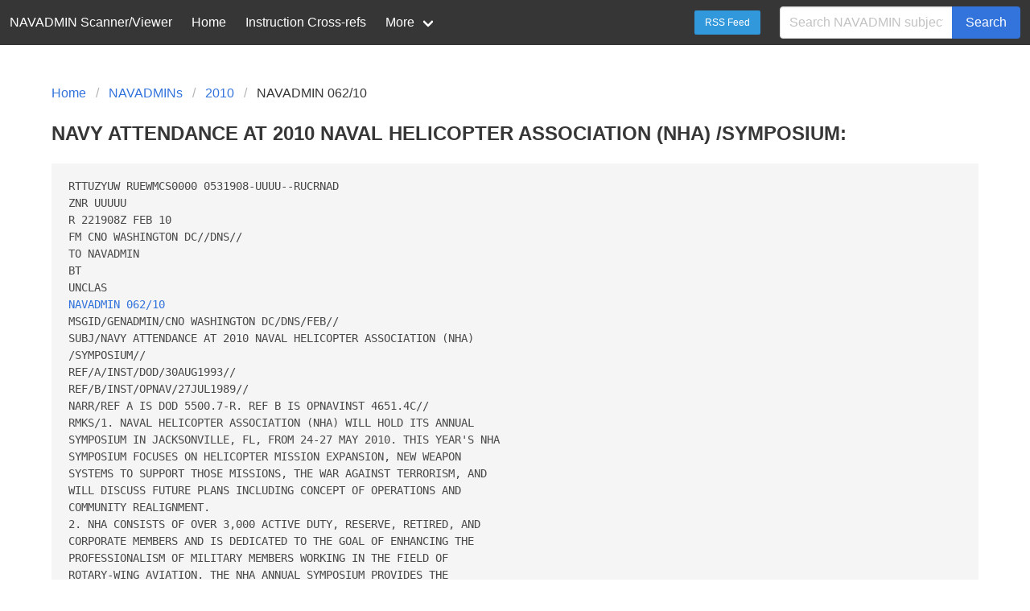

--- FILE ---
content_type: text/html;charset=UTF-8
request_url: http://navadmin-viewer.fly.dev/NAVADMIN/062/10
body_size: 3335
content:
<!DOCTYPE html>
<html>
  <head>
    <meta charset="utf-8">
    <meta name="viewport" content="width=device-width, initial-scale=1">
    <title>NAVY ATTENDANCE AT 2010 NAVAL HELICOPTER ASSOCIATION (NHA) /SYMPOSIUM</title>
    <link rel="stylesheet" href="/css/bulma.css">
    <link rel="icon" href="/img/Nautical_star.svg">
        <meta property="og:title" content="NAVADMIN 062/10" />
    <meta property="og:type" content="website" />
    <meta property="og:image" content="/img/social-graph-logo.png" />
    <meta property="og:image:type" content="image/png" />
    <meta property="og:image:width" content="961" />
    <meta property="og:image:height" content="482" />
    <meta property="og:image:alt" content="Picture of title page of 1913 series Navy General Orders" />
    <meta property="og:url" content="http://navadmin-viewer.fly.dev/NAVADMIN/062/10" />
    <meta property="og:description" content="NAVY ATTENDANCE AT 2010 NAVAL HELICOPTER ASSOCIATION (NHA) /SYMPOSIUM" />
    <meta property="og:locale" content="en_US" />
    <meta property="og:site_name" content="NAVADMIN Scanner/Viewer (Unofficial)" />

    <style>
    body {
      display: flex;
      min-height: 100vh;
      flex-direction: column;
    }

    .section {
      flex: 1; /* Fill up all space before footer to force footer to end */
    }
    </style>
  </head>
  <body>
  <nav class="navbar is-dark" role="navigation" aria-label="main navigation">
    <div class="navbar-brand">
      <span class="navbar-item">NAVADMIN Scanner/Viewer</span>

      <a role="button" class="navbar-burger burger" aria-label="menu" aria-expanded="false" data-target="navbarMenu">
        <span aria-hidden="true"></span>
        <span aria-hidden="true"></span>
        <span aria-hidden="true"></span>
      </a>
    </div>

    <!-- By default, does not show on mobile. Javascript to toggle visibility contained below. -->
    <div id="navbarMenu" class="navbar-menu">
      <div class="navbar-start">
        <a href="/" class="navbar-item">Home</a>

        <a href="/known_instructions" class="navbar-item">Instruction Cross-refs</a>

        <div class="navbar-item has-dropdown is-hoverable">
          <a class="navbar-link">
            More
          </a>

          <div class="navbar-dropdown">
            <a class="navbar-item" href="https://github.com/mpyne-navy/navadmin-scanner">
                Github
            </a>
            <!--
            <a class="navbar-item">
              Contact
            </a>
            -->
            <hr class="navbar-divider">
            <a class="navbar-item" href="/about">
              About
            </a>
          </div>
        </div>
      </div>

      <div class="navbar-end">
        <div class="navbar-item">
          <p class="control">
            <a class="button is-info is-small" href="/feed">RSS Feed</a>
          </p>
        </div>

        <div class="navbar-item">
          <form action="/NAVADMIN" method="GET">
            <div class="field has-addons">
              <div class="control">
                <input name="q" class="input" type="text" placeholder="Search NAVADMIN subjects...">
              </div>
              <div class="control">
                <button class="button is-link">Search</button>
              </div>
            </div>
          </form>
        </div>
      </div>
    </div>
  </nav>

  <section class="section">
    <div class="container">
      

<nav class="breadcrumb" aria-label="breadcrumbs">
  <ul>
    <li><a href="/">Home</a></li>
    <li><a href="/">NAVADMINs</a></li>
    <li><a href="/by-year/2010">2010</a></li>
    <li class="is-active"><a href="#" aria-content="page">NAVADMIN 062/10</a></li>
  </ul>
</nav>

<div class="content">
<h3 class="title">NAVY ATTENDANCE AT 2010 NAVAL HELICOPTER ASSOCIATION (NHA) /SYMPOSIUM:</h3>


<main>

<pre>RTTUZYUW RUEWMCS0000 0531908-UUUU--RUCRNAD
ZNR UUUUU
R 221908Z FEB 10
FM CNO WASHINGTON DC//DNS//
TO NAVADMIN
BT
UNCLAS
<a href="/NAVADMIN/062/10">NAVADMIN 062/10</a>
MSGID/GENADMIN/CNO WASHINGTON DC/DNS/FEB//
SUBJ/NAVY ATTENDANCE AT 2010 NAVAL HELICOPTER ASSOCIATION (NHA)
/SYMPOSIUM//
REF/A/INST/DOD/30AUG1993//
REF/B/INST/OPNAV/27JUL1989//
NARR/REF A IS DOD 5500.7-R. REF B IS OPNAVINST 4651.4C//
RMKS/1. NAVAL HELICOPTER ASSOCIATION (NHA) WILL HOLD ITS ANNUAL 
SYMPOSIUM IN JACKSONVILLE, FL, FROM 24-27 MAY 2010. THIS YEAR&#39;S NHA
SYMPOSIUM FOCUSES ON HELICOPTER MISSION EXPANSION, NEW WEAPON 
SYSTEMS TO SUPPORT THOSE MISSIONS, THE WAR AGAINST TERRORISM, AND 
WILL DISCUSS FUTURE PLANS INCLUDING CONCEPT OF OPERATIONS AND 
COMMUNITY REALIGNMENT.
2. NHA CONSISTS OF OVER 3,000 ACTIVE DUTY, RESERVE, RETIRED, AND
CORPORATE MEMBERS AND IS DEDICATED TO THE GOAL OF ENHANCING THE
PROFESSIONALISM OF MILITARY MEMBERS WORKING IN THE FIELD OF
ROTARY-WING AVIATION. THE NHA ANNUAL SYMPOSIUM PROVIDES THE
OPPORTUNITY FOR DISCUSSION OF A BROAD RANGE OF PROFESSIONAL AND 
CAREER ISSUES OF INTEREST. THE NHA SYMPOSIUM ALLOWS ATTENDEES TO 
DISCUSS CURRENT ISSUES AND IDENTIFY AND DEVELOP INNOVATIVE SOLUTIONS 
TO FUTURE CHALLENGES FACING THE NAVAL ROTARY-WING COMMUNITY.
3. PER REFS A AND B, COMMANDING OFFICERS MAY ISSUE ORDERS FOR
ATTENDANCE AT GOVERNMENT EXPENSE AFTER DETERMINING THAT THE
EXPENSES, INCLUDING FEES, TRAVEL COSTS AND OTHER COSTS ATTRIBUTABLE
TO PARTICIPATION, JUSTIFY THE OBJECTIVES TO BE ACHIEVED. GOVERNMENT
EXPENSE SHOULD BE MINIMIZED BY DESIGNATING THE MINIMUM NUMBER OF
PARTICIPANTS NECESSARY TO ACQUIRE AND RELATE INFORMATION FROM THE
MEETING TO OTHER MEMBERS OF THE ORGANIZATION. TAD ORDERS MAY COVER
EXPENSES INCIDENT TO ATTENDANCE AT, AND PARTICIPATION IN THE
CONFERENCE INCLUDING TRANSPORTATION, PER DIEM, AND REGISTRATION FEES
IAW JOINT FEDERAL TRAVEL REGULATIONS  AND JOINT TRAVEL REGULATIONS.
IF FUNDS ARE NOT AVAILABLE, PERMISSIVE TAD ORDERS MAY BE ISSUED.  
4. IN ORDER TO ACHIEVE THE MOST COST-EFFECTIVE TRANSPORTATION
AVAILABLE, CONSOLIDATION OF SYMPOSIUM TRANSPORTATION REQUIREMENTS IS
STRONGLY ENCOURAGED. USE OF GOVERNMENT TRANSPORTATION FOR ATTENDEES
ON FUNDED ORDERS IS RECOMMENDED SUBJECT TO THE FOLLOWING GUIDELINES:
A. AIRLIFT WILL BE REQUESTED AND SCHEDULED PER APPLICABLE 
INSTRUCTIONS AND DIRECTIVES.  THIS NAVADMIN WILL NOT SERVE AS A 
BLANKET AUTHORIZATION FOR THE USE OF MILITARY AIR.
B. AIRLIFT NOT TO INTERFERE WITH FLEET REQUIREMENTS OR OTHER HIGHER 
PRIORITIES.
C. SUBJECT TO THE PRIORITY SYSTEM SET FORTH IN THE AIR TRANSPORTATION 
ELIGIBILITY REGULATIONS, SPACE AVAILABLE TRAVEL MAY BE USED FOR NHA 
ATTENDEES ON PERMISSIVE TAD ORDERS.
D. REQUEST COMNAVAIRPAC, COMNAVAIRLANT, CNATRA, AND
COMNAVAIRRESFOR, DESIGNATE A SINGLE POC FOR ALL TRANSPORTATION
COORDINATION.
5. QUESTIONS REGARDING THE SYMPOSIUM SHOULD BE DIRECTED TO NHA
HEADQUARTERS AT COMM: (619) 435-7139. FOR SPECIFIC INFORMATION
REGARDING AIRLIFT COORDINATION, CONTACT CDR WADE PAGE, USNR, DSN: 
735-3591, COMM: 619-545-3591.
6. RELEASED BY VICE ADMIRAL SAM J. LOCKLEAR III, DIRECTOR, NAVY 
STAFF.//
BT
#0000
NNNN


</pre>

</main>

</div>

    </div>
  </section>

  <footer class="footer">
    <div class="content has-text-centered">
      <p>This site is an <strong>UNOFFICIAL</strong> copy of the <a
      href="https://www.mynavyhr.navy.mil/References/Messages/">U.S. Navy NAVADMIN messages site</a>.
      It is intended as a convenience for users but you should confirm from the source reference
      before doing anything important.
    </div>
  </footer>

  <!-- Toggle visibility of mobile menu -->
  <!-- See https://bulma.io/documentation/components/navbar/ -->
  <script>
    document.addEventListener('DOMContentLoaded', () => {
      const $navbarBurgers = Array.prototype.slice.call(document.querySelectorAll('.navbar-burger'), 0);

      $navbarBurgers.forEach(el => {
        el.addEventListener('click', () => {
          const $target = document.getElementById(el.dataset.target);
          el.classList.toggle('is-active');
          $target.classList.toggle('is-active');
        });
      });
    });
  </script>

  </body>
</html>
